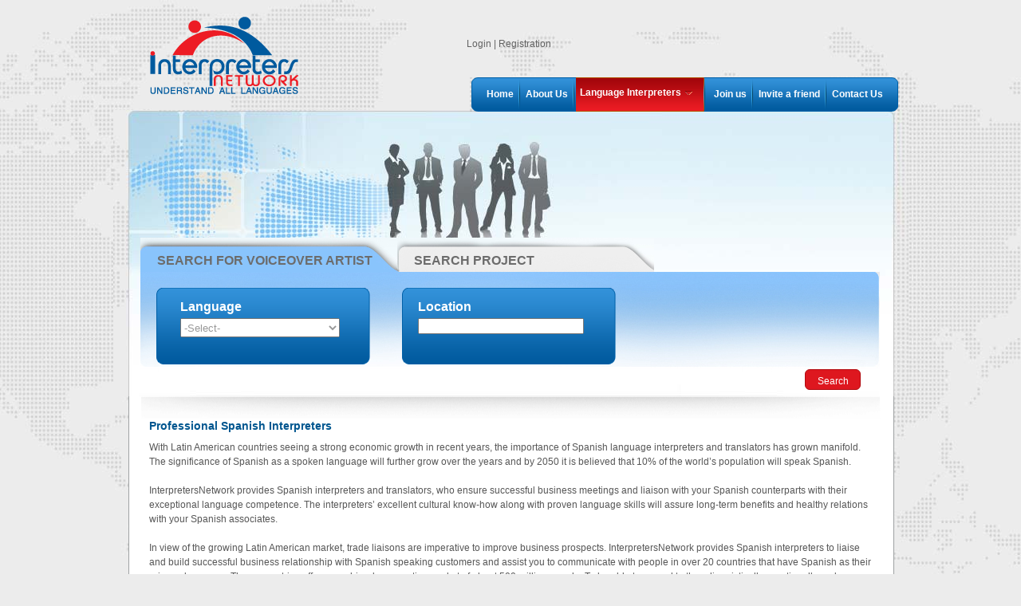

--- FILE ---
content_type: text/html; charset=utf-8
request_url: http://interpretersnetwork.com/Spanish-Interpreter.aspx
body_size: 38054
content:

<!DOCTYPE html PUBLIC "-//W3C//DTD XHTML 1.0 Transitional//EN" "http://www.w3.org/TR/xhtml1/DTD/xhtml1-transitional.dtd">
<html xmlns="http://www.w3.org/1999/xhtml">
<head id="ctl00_Head1"><title>
	VoiceOver Services
</title><meta http-equiv="Content-Type" content="text/html; charset=utf-8" /><meta http-equiv="X-UA-Compatible" content="IE=edge" /><link href="Css/AdditionalStyles.css" rel="stylesheet" type="text/css" /><link href="Css/ip-rs.css" rel="stylesheet" type="text/css" />
    

    <script src="js/jquery-1.5.1.min.js" type="text/javascript"></script>

    <link rel="stylesheet" type="text/css" href="ddlevelsfiles/ddlevelsmenu-base.css" /><link rel="stylesheet" type="text/css" href="ddlevelsfiles/ddlevelsmenu-topbar.css" /><link rel="stylesheet" type="text/css" href="ddlevelsfiles/ddlevelsmenu-sidebar.css" />

    <script type="text/javascript" src="ddlevelsfiles/ddlevelsmenu.js">

        /***********************************************
        * All Levels Navigational Menu- (c) Dynamic Drive DHTML code library (http://www.dynamicdrive.com)
        * This notice MUST stay intact for legal use
        * Visit Dynamic Drive at http://www.dynamicdrive.com/ for full source code
        ***********************************************/

    </script>

    <script type="text/javascript">
        $(function () {
            if ($('[id$=hdLoginUser]').val() == "False") {
                $('[id$=usernotlogin]').show();
                $('[id$=userlogin]').hide();
            }
            else {
                $('.bottompart').show();
                $('[id$=usernotlogin]').hide();
                $('[id$=userlogin]').show();
            }
        });
    </script>
    <script type="text/javascript">

        var _gaq = _gaq || [];
        _gaq.push(['_setAccount', 'UA-16318090-5']);
        _gaq.push(['_trackPageview']);

        (function () {
            var ga = document.createElement('script'); ga.type = 'text/javascript'; ga.async = true;
            ga.src = ('https:' == document.location.protocol ? 'https://ssl' : 'http://www') + '.google-analytics.com/ga.js';
            var s = document.getElementsByTagName('script')[0]; s.parentNode.insertBefore(ga, s);
        })();

    </script>
    <style type="text/css">
        .fltright {
            text-align: left;
            float: left;
            margin-top: 7px;
        }

            .fltright ul {
                margin: 0;
                padding: 0;
            }

                .fltright ul li {
                    list-style-type: none;
                    float: left;
                    margin-right: 7px;
                }
    </style>
    
    <title>Spanish Interpreter India,UAE, Spanish interpreter Professional Spanish Translation Services, Spanish Translator India </title>
    <meta name="description" content="Spanish Interpreter India - Language interpretation services by professional interpreters  and trained Spanish interpreters Spanish Translation Services in India, Spanish Interpreter in  India, Spanish Translator India   " />
    <meta name="keywords" content="Spanish Translation Services, Spanish Translation Services india, Spanish Translation Services uae, Spanish Translator, Spanish Translator  india, Spanish Translator  uae, Spanish Interpreter, Spanish Interpreter india, Spanish Interpreter uae " />
    <link rel="shortcut icon" href="images/favicon.ico">
</head>
<body>
    <form name="aspnetForm" method="post" action="./Spanish-Interpreter.aspx" onsubmit="javascript:return WebForm_OnSubmit();" id="aspnetForm">
<div>
<input type="hidden" name="__EVENTTARGET" id="__EVENTTARGET" value="" />
<input type="hidden" name="__EVENTARGUMENT" id="__EVENTARGUMENT" value="" />
<input type="hidden" name="__VIEWSTATE" id="__VIEWSTATE" value="/[base64]" />
</div>

<script type="text/javascript">
//<![CDATA[
var theForm = document.forms['aspnetForm'];
if (!theForm) {
    theForm = document.aspnetForm;
}
function __doPostBack(eventTarget, eventArgument) {
    if (!theForm.onsubmit || (theForm.onsubmit() != false)) {
        theForm.__EVENTTARGET.value = eventTarget;
        theForm.__EVENTARGUMENT.value = eventArgument;
        theForm.submit();
    }
}
//]]>
</script>


<script src="/WebResource.axd?d=PcBGaLrGa84vE2tXJt-wBwb_Fnruo2Uum6g7qQ6nL44JQZH6FR4l5888mHEL1GYlR7jgGhMmULoYylaMDVyngIVOLHEpMKQ7vLZ3kxLzVcU1&amp;t=638901541900000000" type="text/javascript"></script>


<script src="/WebResource.axd?d=OjJl1Gt2Gh2yppw6peQczRwZY-5Sx6T648g6jP9IRjJCk8kuUe4QhfTPRlOnnJHHduV7-p_Cjdg_uo_O9Y2h1_dbW7cWIRAEb09D_NdN0I81&amp;t=638901541900000000" type="text/javascript"></script>
<script type="text/javascript">
//<![CDATA[
function WebForm_OnSubmit() {
if (typeof(ValidatorOnSubmit) == "function" && ValidatorOnSubmit() == false) return false;
return true;
}
//]]>
</script>

<div>

	<input type="hidden" name="__VIEWSTATEGENERATOR" id="__VIEWSTATEGENERATOR" value="11E97BAE" />
	<input type="hidden" name="__EVENTVALIDATION" id="__EVENTVALIDATION" value="/wEdALcBCNjHMQqEoscx8jG+dp0YuuzaRDzd+ayOG5AC3RvWHhpIqUxlVGKRQqGpTNTfXr8Y2tF1UhJhibE2sUbCneiX65v+ECobqTtXwt4LIrPpsiSqOhR3jpFyo/4BfDhX3Mr7Y5RCOtxO/fMQEtdM91E9pvYBiw6Mi9wUpBX1nXsnFqcfUlibssSRWVzZ2M5y1j5WYPC3gXYK/1Kzvs+/yGyak+nzPfvOYdOQMhPsjudXkBtrYfqKqry4DxtOWKfeu9eHgKanrfSqj5Fei7SqXg8tEvfbnVIzmkwbc0/OqpsKwYJYc/LNRQnWFoNZkvp1xtTjFwRtytCD++5D+sK2KSxRBZsG5cLkrB5+WsS7fRTFTKbIXDBgaVoJ26ur9kpJQgNkwnLXHeMSYR0AUaJ1LeMP31pYJUWSyelbivMVVV7BiryMsmQS2SazjBFe1ChE+/ryzYKs6T5chS1DQqOz/bxPn708xzZ8ySIhOVsQ2sQHWZuCP1GIa76FDCfGQXxub4/IUuY3ghE8YDMAkFRaNuUzeZ+V8Vjkp5dQj8IskCoy7jQt+kZgMujWGTOV+k5Ek8oYgewQWKa2LRKEJO0C/eMz/Dia07vWf6MvixrNaGWeFyE9i4hJlbwOlZpjHc5DBIMzLpxoV/nTI12SLHER6L+en1NLdma4+gPJ33n1DKeQxQ2YUkeq/+tjm7odWJZPl35taDcQcTMytDMA+90SVTOGmcjv/iRMsw5SymzsTCchh75uoSQQe3Fg8Ea2TsDULP0qoz5MZbB9ZES+jWADYZZqZGUly7T4s9m3rlE2jPA7I+uH//oYHTLz9Ozf3umIxMbKoVeuFhBgaJhvzeOJlFr81shx4JM/P5WkD21K+YSygqMdqGaKO0ogowY9qk4Bby8E8gfOJ93+KkDVXBIq/GL3G/mTP9pegM5fnvsYnovHM3RwFu6o6+5HpGCJiYfNyGa8xYb5imqGMNENITdaBHstSpG9Dvx/vYZHd6foNisLcMLY9pYl+ouijk4GQZJ2DwGCLxVhIGWL3KrLwJGdI2ify5mhh/7c0OOlVipGLKVxdVam+VX+GdqOgLVZMXxbEdSqT5cqfRPW5zkPe9iZdnLfDtdfeO9775x8X7j7loFjzfa6QXFhfELdnvQ/AEXJoAHREANrGnjmL4WpRIL8ZPVdEwi2oBMg+PEqqpNIRgPJzfynjruoqB5MHNhCgwC2KytFOs+djg54B2CrHFYJ21i3QbdhNr5RCbGqgAeHK30gvZEU+stwOTvTrWRGGLLBEh+xJDSLzMbMYVyDMVuzby2jWTDFxR/Rx5Fi+uRixUZ/gjMphwmo9PFvYIJq5DyBszG4NgDns6EIAEChirc8DdHRoW6y3B2O/1U72hmpnfLSnXKo0x4hBZw0c9zhpDUhwuvxHw1oBMItTYunIRIg2gvH54GqV9PbAe0qWKO/5Gn5fL0Ajj4J/v/vSUlqLEmeRuq41ooYLOUGPz1ytCVVfuFJYfMOOU6GPQkSb2mAv4klf2yksaKAK1yh5MP43w+zSx5NsbEb2VFzwjr0bnxs/kLbnlIyTm3WbX09N2WyNg6DQLf5Ttz0iFTTkRd8/sW+E/x4+HLrOLuEHKbfmji2mJ2NIThS639CreERcZZW6ycsqXNsDFAeeVyBl73Y1NM+2OFXmDbYF7Rm6yfnEcwoYjn6xLRh666Hit/cozFr0LEcxT6YTVk0pKaZrdI49KW8Ea0ujEgngZ+juxiQ8F1Tb9P6EBNu86vPKo0CU1YMLak1dE0H/UsfTNU3WM9VN37VcDu01I9RfcIQZ8C54DlT+ipCwRsR5DFX95ttN2XFop7FB1Mtzdxv+V/nWcwLBI/5fAqMIJxzvn9q587naTc8LU4s+Ldpvu+hLZQFs+Zk+4MOJSF9pNUDyt7SFkNuxDFWz+/EO39DrbIJTl81rioFCRqP9S1+LyWq5HQNHDPW3FNAybqgTFAFEx9zw5Odr7h8j27SNNlf9BM6r2K4UwfhlSmFWF16y/Xgcfip5utyC91PAO67+EaKcmJtuM1GagS2NC76wM43u+wSKr6YENGet/N/yH7cK0q/2lIbgSscp4q2HiBHXUDeQzMhgiQIoe+V0S9GKmN8lSGAFVXUqBBQYl4vpORzqPe4qkyMQZ3YLulki7uEoMqaZg1Fn0X16Ek/6IOrRp/xqKCBa2xclw1PNJmMuhaGTFXtojONatgTjqqZ+u88/ypdEhHjHpm67G5+tMp55cTFj3GuJeA4fqjBPr2T8GctWpg1AZwqNDVvmJ7V+QBwRJn8thk1i23UdhBqQSqq43Iod9v2w9/6d7YLFE58RhUV7q/hZSE2ANJck/[base64]/1Rid++9e4bcgDfXmWTiJc6PqKq1JuUC0NpfbLeLfaOTcrq2OY36qy/Wf/1+uc73+3DfQSyUyBEAfxz2R3o1x3ZL7q22r9xIoykp/XOyFzWE4Slyr4h2W1KeHqtelJCSZQxE1lyX6HRSirKlhFknkcNwAATVg27L4opr6irw2eIAS22CX4YxHq4v21aPWHVYrJkYByK7jIhsB6eaCHh5VdCN/PinqwtErKOaVC70ViPb/2pQ4S9aOtCVFsTK/gJ9VXMbr9AiCqkEuMHD9gWDJHmrHcjVl48vnTJzZpmoGtYzJ+4cX4y6GPvsPcuRkDl0wvEQh5IwoaRrQEPDADjOiJphTmcOeUPZthc/nM+KWDbIqpRFRpcGCMjI1UrgiBpH5BjWuoKjFXZ+p5HrNSMn4bNsAeYM/yWe0obPYBhQGn3BhDQ91NthzC1EI5pUMGtq+ZKiazzFUqwxSZZV2IXzr/GVECYAjt1RHZVrJi7R8PQNSwlJ4G/h/RVqfgWo7tTUjhNHo6FWJSnIUPN07+UZAcAKR44WGREecTmOyW8QPUU6tRArzjk566NxwDB/x5Zfaq4bQIgf4kTHmvhBbohiLnW3v3zt+tmblgRE30S2NrlmpiV+vSMyWKmHWeBNQ+wU7dnVZhmom2/NxUEcP77KNjy1BZeeM5hlyiJV3kNGGbLT7sONDwsRCVkwocNW6L20SarTg0A51QbkVPqoxEU+kfqwPQuUkk21RtX3L/x/Xls0LkERegQEXc8b5IAa2v04MqJgmU315dRurS0O5M1YYwPo+U/EMaQT4HHQXIzKR2pFKpdtEFD05K2JtD/URPSPTp3FbhW129WOPJLGvhebRBo9KUFmEwt003mqOYZMWmTCJbXyZbC66iaxSm06TGqhjRDEPJdZyqUdPjy7HLFHFLulSx8vZmf2v7dclRl+o620aOdr7bqQXAryBQc5KDUPLjOlcVgCWXsv96VT6YYjV7HL32f1qQ/AgFzq8eqZ3RynW+kDD2jw/dMtC6XvJyA3lneDVKQbDdCg3nhOQPZcc8RobiUC2zzWW4HVZFxj4D0ndRrrh9puzDdCMT//CJqhmctLfQ27sTESIFkzgXGCL33XDUagHtOv90X4uxDeCln2OAMtWvkqwLGDky41/kvAKpthJ5KMaUPA/vcv5meivpY8h0F1SXLe92HsmucWhYXFhlqC3rwMPqHSqyr17i7DIfSBgIZhLFxT/ejUJHsjp94srtHzzJkPMyipRxeA0AylrHT2kQBVokzzPGSfFCTxLJwBnCYixx6reKvTh56m5urWzJYViZQiv2/KtA0xBo6NH+rdgjJPaawIrBvYNA7fD+sNvBQ+rktmI9DsadwVDJtJNhOgL1rl8ezU=" />
</div>
        <input type="hidden" name="ctl00$hdLoginUser" id="ctl00_hdLoginUser" value="False" />
        <div id="index">
            <div id="header">
                <div class="logo">
                    <a href="http://localhost:51728/" target="_parent">
                        <img src="images/logo-image.png" alt="" style="border-width: 0px; border-style: none;" />
                    </a>
                </div>
                <div class="right-menu">
                    <div class="login">
                        <div class="toppart" style="padding: 0px; padding-top: 48px;" id="usernotlogin">
                            <p>
                                <span id="notLogin" style="display: block;"><a href="Login.aspx">Login</a> | <a href="RegisterInterpreter.aspx">Registration</a> </span><b></b>
                            </p>
                        </div>
                        <div class="toppart" id="userlogin">
                            <p>
                                <b></b>
                            </p>
                        </div>
                        <div class="bottompart" style="display: none;">
                            <p>
                                <a href="EditProfile.aspx">Edit Profile</a> |<a href="ChangePassword.aspx"> Change Password</a>
                                |
                            <a id="ctl00_linkLogout" href="javascript:__doPostBack(&#39;ctl00$linkLogout&#39;,&#39;&#39;)">Logout</a>
                            </p>
                        </div>
                    </div>
                    <div class="search">
                       
                    </div>
                    <div class="clear-both">
                    </div>
                    <div class="menu">
                        

<script src="js/jquery-1.5.1.min.js" type="text/javascript"></script>
<script type="text/javascript">
    $(function () {
        var url = String(window.location.href.slice(window.location.href));
        //        if (url.indexOf("Default.aspx") >= 0 || url.indexOf("HomeReadMore.aspx") >= 0) {
        //            //$('#leftspace').css('width', '164px'); //Only for Home Page
        //            $('#leftspace').css('width', '215px'); //Only for Home Page
        //        }
        var firstpage = "http://localhost:51728/";

        if (url.toLowerCase() == firstpage.toLowerCase()) {
            $('#leftspace').css('width', '215px'); //Only for Home Page
        }
    });
</script>
<div class="button">
    <div class="buttonleft-space" id="leftspace">
    </div>
    <div id="ctl00_Menu1_DefaultLeft" class="blue-corner-left">
    </div>
    <div id="ctl00_Menu1_DefaultMid" class="blue-mid">
        <a href="http://interpretersnetwork.com/" target="_parent">Home</a>
    </div>
    <div id="ctl00_Menu1_DefaultRight" class="blue-right">
    </div>
    <div id="ctl00_Menu1_AboutUsMid" class="blue-mid">
        <a href="http://interpretersnetwork.com/AboutUs.aspx" target="_parent">About Us</a>
    </div>
    <div id="ctl00_Menu1_AboutUsRight" class="blue-right">
    </div>
    <div id="ctl00_Menu1_LanguageMid" class="red-mid-between">
        <div id="ddtopmenubar" class="mattblackmenu">
            <ul>
                <li><a href="http://interpretersnetwork.com/Language-Interpretation-Services.aspx"
                    target="_parent" rel="ddsubmenu1">Language Interpreters</a></li>
            </ul>
        </div>
        <script type="text/javascript">
            ddlevelsmenu.setup("ddtopmenubar", "topbar") //ddlevelsmenu.setup("mainmenuid", "topbar|sidebar")
        </script>
        <ul id="ddsubmenu1" class="ddsubmenustyle">
            <li><a href="http://interpretersnetwork.com/Arabic-Interpreter.aspx" target="_parent">Arabic Interpreter</a></li>
            <li><a href="http://interpretersnetwork.com/Chinese-Interpreter-in-India.aspx" target="_parent">Chinese Interpreter</a> </li>
            <li><a href="http://interpretersnetwork.com/French-Interpreter.aspx" target="_parent">French Interpreter</a></li>
            <li><a href="http://interpretersnetwork.com/German-Interpreter.aspx" target="_parent">German Interpreter</a></li>
            <li><a href="http://interpretersnetwork.com/Hindi-Interpreter.aspx" target="_parent">Hindi Interpreter</a></li>
            <li><a href="http://interpretersnetwork.com/Italian-Interpreter.aspx" target="_parent">Italian Interpreter</a> </li>
            <li><a href="http://interpretersnetwork.com/Japanese-Interpreter.aspx" target="_parent">Japanese Interpreter</a> </li>
            <li><a href="http://interpretersnetwork.com/Portuguese-Interpreter.aspx" target="_parent">Portuguese Interpreter</a></li>
            <li><a href="http://interpretersnetwork.com/Russian-Interpreter.aspx" target="_parent">Russian Interpreter</a> </li>
            <li><a href="http://interpretersnetwork.com/Spanish-Interpreter.aspx" target="_parent">Spanish Interpreter</a></li>
            <li><a href="http://interpretersnetwork.com/Tamil-Interpreter.aspx" target="_parent">Tamil Interpreter</a> </li>
        </ul>
    </div>
    <div id="ctl00_Menu1_LanguageRight" class="red-right">
    </div>
    <div id="ctl00_Menu1_JoinUsMid" class="blue-mid">
        <a href="RegisterInterpreter.aspx" target="_parent">Join us</a>
    </div>
    <div id="ctl00_Menu1_JoinUsRight" class="blue-right">
    </div>
    <div id="ctl00_Menu1_InviteMid" class="blue-mid">
        <a href="InviteFreinds.aspx" target="_parent">Invite
            a friend</a>
    </div>
    <div id="ctl00_Menu1_InviteRight" class="blue-right">
    </div>
    <div id="ctl00_Menu1_ContactUsMid" class="blue-mid">
        <a href="ContactUs.aspx" target="_parent">Contact
            Us</a>
    </div>
    <div id="ctl00_Menu1_ContactUsRight" class="blue-corner">
    </div>
</div>

                    </div>
                </div>
            </div>
            <div id="banner">
                
<link href="Css/ip-rs.css" rel="stylesheet" type="text/css" />
<link href="Css/AdditionalStyles.css" rel="stylesheet" type="text/css" />

<script src="js/jquery-1.5.1.min.js" type="text/javascript"></script>

<script type="text/javascript">

    $(document).ready(function () {

        //  $(".tab_content").hide();
        //  $(".tab_content:first").show();

        $("ul.tabs li").click(function () {

            $("ul.tabs li").removeClass("active");
            $(this).addClass("active");
            $(".tab_content").hide();
            var activeTab = $(this).attr("rel");
            $("#" + activeTab).fadeIn();
        });
    });

</script>

<div id="container-switch">
    <ul class="tabs">
        <li class="active" rel="tab1">SEARCH FOR VOICEOVER ARTIST</li>
        <li rel="tab2">SEARCH PROJECT</li>
    </ul>
    <div class="tab_container">
        <div id="tab1" class="tab_content" style="display: block;">
            <div class="box-s1">
                <div class="captiondiv">
                    Language
                </div>
                <div class="captiondiv-1">
                    <select name="ctl00$SearchPanel1$ddlInter_SLanguage" id="ctl00_SearchPanel1_ddlInter_SLanguage" style="width: 200px; height: 24px; margin-bottom: 5px; font-family: Arial, Helvetica, sans-serif; color: #999999">
	<option value="0">-Select-</option>
	<option value="1">Afrikaans</option>
	<option value="2">Albanian</option>
	<option value="3">Amharic</option>
	<option value="4">Arabic</option>
	<option value="5">Armenian</option>
	<option value="6">Assamese</option>
	<option value="7">Azerbaijani</option>
	<option value="8">Baluchi</option>
	<option value="9">Bangladeshi (Sylheti)</option>
	<option value="10">Belorussian</option>
	<option value="11">Bengali</option>
	<option value="12">Bulgarian</option>
	<option value="13">Burmese</option>
	<option value="14">Catalan</option>
	<option value="15">Chinese</option>
	<option value="16">Croatian</option>
	<option value="17">Czech</option>
	<option value="18">Danish</option>
	<option value="19">Dari</option>
	<option value="20">Dutch</option>
	<option value="21">English</option>
	<option value="22">Estonian</option>
	<option value="23">Farsi</option>
	<option value="24">Finnish</option>
	<option value="25">Flemish</option>
	<option value="26">French</option>
	<option value="27">Georgian</option>
	<option value="28">German</option>
	<option value="29">Greek</option>
	<option value="30">Gujarati</option>
	<option value="31">Hausa</option>
	<option value="32">Hebrew</option>
	<option value="33">Hindi</option>
	<option value="34">Hungarian</option>
	<option value="35">Icelandic</option>
	<option value="36">Indonesian</option>
	<option value="37">Irish</option>
	<option value="38">Italian</option>
	<option value="39">Japanese</option>
	<option value="40">Javanese</option>
	<option value="41">Kannada</option>
	<option value="42">Kashmiri</option>
	<option value="43">Kazakh</option>
	<option value="44">Khmer</option>
	<option value="45">Konkini</option>
	<option value="46">Korean</option>
	<option value="47">Kurdish</option>
	<option value="48">Lao</option>
	<option value="49">Latvian</option>
	<option value="50">Lithuanian</option>
	<option value="51">Macedonian</option>
	<option value="52">Malagasy</option>
	<option value="53">Malay</option>
	<option value="54">Malayalam</option>
	<option value="55">Maltese</option>
	<option value="56">Marathi</option>
	<option value="57">Mongolian</option>
	<option value="58">Nepali</option>
	<option value="59">Norwegian</option>
	<option value="60">Oriya</option>
	<option value="61">Persian</option>
	<option value="62">Polish</option>
	<option value="63">Portuguese</option>
	<option value="64">Punjabi</option>
	<option value="65">Pushtu</option>
	<option value="66">Romanian</option>
	<option value="67">Russian</option>
	<option value="68">Sanskrit</option>
	<option value="69">Serbian</option>
	<option value="87">Sign</option>
	<option value="70">Sinhalese</option>
	<option value="71">Slovak</option>
	<option value="72">Somali</option>
	<option value="73">Spanish</option>
	<option value="74">Sudanese</option>
	<option value="75">Swahili</option>
	<option value="76">Swedish</option>
	<option value="77">Tagalog</option>
	<option value="78">Tamil</option>
	<option value="79">Telugu</option>
	<option value="80">Thai</option>
	<option value="81">Tibetan</option>
	<option value="82">Tigrigna</option>
	<option value="83">Turkish</option>
	<option value="84">Ukrainian</option>
	<option value="85">Urdu</option>
	<option value="86">Vietnamese</option>

</select>
                    <br />
                    <span id="ctl00_SearchPanel1_rfvInter_Source" title="Search Can&#39;t be Performed if Source is not Selected..!!!" class="Error" style="color:Red;display:none;">Select Source</span>
                </div>
            </div>
            
            <div class="box-s2">
                <div class="captiondiv">
                    Location
                </div>
                <div class="captiondiv-1">
                    <input name="ctl00$SearchPanel1$txtInter_Location" type="text" id="ctl00_SearchPanel1_txtInter_Location" class="textboxsmall" />
                </div>
            </div>
            <div class="divsearch" align="right">
                <input type="submit" name="ctl00$SearchPanel1$btnInter_Search" value="Search" onclick="javascript:WebForm_DoPostBackWithOptions(new WebForm_PostBackOptions(&quot;ctl00$SearchPanel1$btnInter_Search&quot;, &quot;&quot;, true, &quot;InterSearch&quot;, &quot;&quot;, false, false))" id="ctl00_SearchPanel1_btnInter_Search" class="redbutton-search" />
            </div>
        </div>
        <!-- #tab1 -->
        <div id="tab2" class="tab_content" style="display: none;">
            <div class="box-s1">
                <div class="captiondiv">
                    Language
                </div>
                <div class="captiondiv-1">
                    <select name="ctl00$SearchPanel1$ddlProj_SLanguage" id="ctl00_SearchPanel1_ddlProj_SLanguage" style="width: 200px; height: 24px; margin-bottom: 5px; font-family: Arial, Helvetica, sans-serif; color: #999999">
	<option value="0">-Select-</option>
	<option value="1">Afrikaans</option>
	<option value="2">Albanian</option>
	<option value="3">Amharic</option>
	<option value="4">Arabic</option>
	<option value="5">Armenian</option>
	<option value="6">Assamese</option>
	<option value="7">Azerbaijani</option>
	<option value="8">Baluchi</option>
	<option value="9">Bangladeshi (Sylheti)</option>
	<option value="10">Belorussian</option>
	<option value="11">Bengali</option>
	<option value="12">Bulgarian</option>
	<option value="13">Burmese</option>
	<option value="14">Catalan</option>
	<option value="15">Chinese</option>
	<option value="16">Croatian</option>
	<option value="17">Czech</option>
	<option value="18">Danish</option>
	<option value="19">Dari</option>
	<option value="20">Dutch</option>
	<option value="21">English</option>
	<option value="22">Estonian</option>
	<option value="23">Farsi</option>
	<option value="24">Finnish</option>
	<option value="25">Flemish</option>
	<option value="26">French</option>
	<option value="27">Georgian</option>
	<option value="28">German</option>
	<option value="29">Greek</option>
	<option value="30">Gujarati</option>
	<option value="31">Hausa</option>
	<option value="32">Hebrew</option>
	<option value="33">Hindi</option>
	<option value="34">Hungarian</option>
	<option value="35">Icelandic</option>
	<option value="36">Indonesian</option>
	<option value="37">Irish</option>
	<option value="38">Italian</option>
	<option value="39">Japanese</option>
	<option value="40">Javanese</option>
	<option value="41">Kannada</option>
	<option value="42">Kashmiri</option>
	<option value="43">Kazakh</option>
	<option value="44">Khmer</option>
	<option value="45">Konkini</option>
	<option value="46">Korean</option>
	<option value="47">Kurdish</option>
	<option value="48">Lao</option>
	<option value="49">Latvian</option>
	<option value="50">Lithuanian</option>
	<option value="51">Macedonian</option>
	<option value="52">Malagasy</option>
	<option value="53">Malay</option>
	<option value="54">Malayalam</option>
	<option value="55">Maltese</option>
	<option value="56">Marathi</option>
	<option value="57">Mongolian</option>
	<option value="58">Nepali</option>
	<option value="59">Norwegian</option>
	<option value="60">Oriya</option>
	<option value="61">Persian</option>
	<option value="62">Polish</option>
	<option value="63">Portuguese</option>
	<option value="64">Punjabi</option>
	<option value="65">Pushtu</option>
	<option value="66">Romanian</option>
	<option value="67">Russian</option>
	<option value="68">Sanskrit</option>
	<option value="69">Serbian</option>
	<option value="87">Sign</option>
	<option value="70">Sinhalese</option>
	<option value="71">Slovak</option>
	<option value="72">Somali</option>
	<option value="73">Spanish</option>
	<option value="74">Sudanese</option>
	<option value="75">Swahili</option>
	<option value="76">Swedish</option>
	<option value="77">Tagalog</option>
	<option value="78">Tamil</option>
	<option value="79">Telugu</option>
	<option value="80">Thai</option>
	<option value="81">Tibetan</option>
	<option value="82">Tigrigna</option>
	<option value="83">Turkish</option>
	<option value="84">Ukrainian</option>
	<option value="85">Urdu</option>
	<option value="86">Vietnamese</option>

</select>
                    <span id="ctl00_SearchPanel1_rfvProject_Source" title="Search Can&#39;t be Performed if Source is not Selected..!!!" class="Error" style="color:Red;display:none;">Select Source</span>
                </div>
            </div>
      
            <div class="box-s2">
                <div class="captiondiv">
                    Location
                </div>
                <div class="captiondiv-1">
                    <input name="ctl00$SearchPanel1$txtProj_Location" type="text" id="ctl00_SearchPanel1_txtProj_Location" class="textboxsmall" />
                </div>
            </div>
            <div class="divsearch" align="right">
                <input type="submit" name="ctl00$SearchPanel1$btnProj_Search" value="Search" onclick="javascript:WebForm_DoPostBackWithOptions(new WebForm_PostBackOptions(&quot;ctl00$SearchPanel1$btnProj_Search&quot;, &quot;&quot;, true, &quot;ProjectSearch&quot;, &quot;&quot;, false, false))" id="ctl00_SearchPanel1_btnProj_Search" class="redbutton-search" />
            </div>
        </div>
    </div>
</div>

            </div>
        </div>
        <div id="content-box">
            <div class="container">
                
    <h1>Professional Spanish Interpreters</h1>
    <p>
        With Latin American countries seeing a strong economic growth in recent years, the
        importance of Spanish language interpreters and translators has grown manifold.
        The significance of Spanish as a spoken language will further grow over the years
        and by 2050 it is believed that 10% of the world’s population will speak Spanish.
    </p>
    <p>
        &nbsp;
    </p>
    <p>
        InterpretersNetwork provides Spanish interpreters and translators, who ensure successful
        business meetings and liaison with your Spanish counterparts with their exceptional
        language competence. The interpreters’ excellent cultural know-how along with proven
        language skills will assure long-term benefits and healthy relations with your Spanish
        associates.
    </p>
    <p>
        &nbsp;
    </p>
    <p>
        In view of the growing Latin American market, trade liaisons are imperative to improve
        business prospects. InterpretersNetwork provides Spanish interpreters to liaise
        and build successful business relationship with Spanish speaking customers and assist
        you to communicate with people in over 20 countries that have Spanish as their primary
        language. These countries offer a combined prospective market of about 500 million
        people. To be able to appeal to them linguistically, emotionally and culturally
        InterpretersNetwork provides the expertise of Spanish interpreters. InterpretersNetwork
        provides qualified and experience simultaneous interpreters and consecutive interpreters
        for Spanish language.
    </p>
    <p>
        &nbsp;
    </p>
    <h2>Best Spanish interpreters</h2>
    <p>
        We are the leading <strong><a href="http://localhost:51728/Language-Interpretation-Services.aspx">language interpretation</a></strong> service provider in India. <strong><a href="http://localhost:51728/Language-Interpretation-Services.aspx">Language interpretation services</a> </strong>is one of the most required
        profession presently in India. We provide <strong><a href="http://localhost:51728/">interpreter services</a></strong>, <strong><a href="http://localhost:51728/">interpretation services</a> </strong>and <strong><a href="http://localhost:51728/">interpreting services</a> </strong>in many of the well known popular
        languages all around the world. We are having a vast experience in <strong><a href="http://www.interpretersnetwork.com/AboutUs.aspx">interpreter and translation services</a><strong />,<strong><a href="http://localhost:51728/Language-Interpretation-Services.aspx">Language
                interpreter service</a><strong />, <strong><a href="http://localhost:51728/Language-Interpretation-Services.aspx">translation interpreter service</a></strong> and <strong><a href="http://localhost:51728/Language-Interpretation-Services.aspx">translation and interpreting services in India</a></strong>. You can contact
                anytime for professional and expert <strong><a href="http://localhost:51728/Chinese-Interpreter-in-India.aspx">Chinese interpreter in India</a></strong>, <strong><a href="http://localhost:51728/Russian-Interpreter.aspx">Russian interpreter</a></strong>, <strong><a href="http://localhost:51728/Japanese-Interpreter.aspx">Japanese Interpreter</a></strong>, <strong><a href="http://localhost:51728/Italian-Interpreter.aspx">Italian interpreter</a></strong>, <strong><a href="http://localhost:51728/Tamil-Interpreter.aspx">Tamil interpreter</a>,</strong> and <strong><a href="http://localhost:51728/Hindi-Interpreter.aspx">Hindi interpreter</a></strong> in India. We not only provide
                <strong><a href="http://localhost:51728/">interpreters services</a></strong>
            but also provide an opportunity in <strong><a href="http://localhost:51728/">interpreter jobs</a></strong>.
    </p>
    <p>
        &nbsp;
    </p>
    <div class="clear-both">
    </div>

                <div class="clear-both">
                </div>
            </div>
            <div class="clear-both">
            </div>
        </div>
        
<div id="footer-top">
    <div class="ft-box">
        <div class="fl">
            <div class="footer-style">
                CONTACT US :
            </div>
        </div>
        <div class="fr" style="padding-top: 10px;">
            
            <p>
                <a href="mailto:team@interpretersnetwork.com" style="color: #0391ff;" target="_blank">team@interpretersnetwork.com</a>
            </p>
        </div>
    </div>
    <div class="ft-boxone">
        <div class="flone">
            <div class="footer-style">
                CHAT ONLINE :
            </div>
            <div class="footer-style">
                VISITORS :
            </div>
        </div>
        <div class="frone">
            <a href="skype:mail_chl">
                <img src="images/skype.jpg" border="0" />
            </a>
            <p>
                [
                105134
                ]
            </p>
            <map name="Map" id="Map">
                <area shape="rect" coords="5,2,152,36" href="#" />
            </map>
        </div>
    </div>
    <div class="ft-boxone">
        <div class="flone">
            <div class="footer-style">
                FOLLOW US :
            </div>
        </div>
        
        <div class="fltright">
            <ul>
                <li><a href="https://www.facebook.com/pages/Interpreters-Network/628903923863829" target="_blank">
                    <img src="images/f.png" /></a></li>
                <li><a href="https://twitter.com/InterpretersNW" target="_blank">
                    <img src="images/2.png" /></a></li>
                <li><a href="https://plus.google.com/113408868897034809091/about" target="_blank">
                    <img src="images/3.png" /></a></li>
                <li><a href="http://ae.linkedin.com/in/interpretersnetwork" target="_blank">
                    <img src="images/4.png" /></a></li>
            </ul>
        </div>
    </div>
</div>

<div id="footer">
    <p>
        <a href="Default.aspx">Home</a> | <a href="AboutUs.aspx">About Us</a> | <a href="Interpreter-Services-in-India.aspx">India</a> | <a href="Language-Interpretation-Services.aspx">Language Interpretation</a>
        |<a href="RegisterInterpreter.aspx"> Join Us</a> | <a href="InviteFreinds.aspx">Invite
            A Friend</a> |<a href="AdvertiseWithUs.aspx"> Advertisement With Us</a> |<a href="ContactUs.aspx">
                Contact Us</a> |<a href="#"> Links </a>
        <br />
        Copyrigh t© www.interpretersnetwork.com
    </p>
</div>
<div class="clear-both">
</div>

    
<script type="text/javascript">
//<![CDATA[
var Page_Validators =  new Array(document.getElementById("ctl00_SearchPanel1_rfvInter_Source"), document.getElementById("ctl00_SearchPanel1_rfvProject_Source"));
//]]>
</script>

<script type="text/javascript">
//<![CDATA[
var ctl00_SearchPanel1_rfvInter_Source = document.all ? document.all["ctl00_SearchPanel1_rfvInter_Source"] : document.getElementById("ctl00_SearchPanel1_rfvInter_Source");
ctl00_SearchPanel1_rfvInter_Source.controltovalidate = "ctl00_SearchPanel1_ddlInter_SLanguage";
ctl00_SearchPanel1_rfvInter_Source.errormessage = "Select Source";
ctl00_SearchPanel1_rfvInter_Source.display = "Dynamic";
ctl00_SearchPanel1_rfvInter_Source.validationGroup = "InterSearch";
ctl00_SearchPanel1_rfvInter_Source.evaluationfunction = "RequiredFieldValidatorEvaluateIsValid";
ctl00_SearchPanel1_rfvInter_Source.initialvalue = "0";
var ctl00_SearchPanel1_rfvProject_Source = document.all ? document.all["ctl00_SearchPanel1_rfvProject_Source"] : document.getElementById("ctl00_SearchPanel1_rfvProject_Source");
ctl00_SearchPanel1_rfvProject_Source.controltovalidate = "ctl00_SearchPanel1_ddlProj_SLanguage";
ctl00_SearchPanel1_rfvProject_Source.errormessage = "Select Source";
ctl00_SearchPanel1_rfvProject_Source.display = "Dynamic";
ctl00_SearchPanel1_rfvProject_Source.validationGroup = "ProjectSearch";
ctl00_SearchPanel1_rfvProject_Source.evaluationfunction = "RequiredFieldValidatorEvaluateIsValid";
ctl00_SearchPanel1_rfvProject_Source.initialvalue = "0";
//]]>
</script>


<script type="text/javascript">
//<![CDATA[

var Page_ValidationActive = false;
if (typeof(ValidatorOnLoad) == "function") {
    ValidatorOnLoad();
}

function ValidatorOnSubmit() {
    if (Page_ValidationActive) {
        return ValidatorCommonOnSubmit();
    }
    else {
        return true;
    }
}
        //]]>
</script>
</form>
</body>
</html>


--- FILE ---
content_type: text/css
request_url: http://interpretersnetwork.com/Css/AdditionalStyles.css
body_size: 4735
content:
/* --------------------  Boxed notifications -------------------- */

.notification
{
    font: 12px/1.5 "Lucida Sans Unicode" , "Lucida Grande" , sans-serif;
    display: block;
    padding: 15px 20px 15px 45px;
    border: 1px solid;
    background-repeat: no-repeat;
    background-position: 20px 20px;
}

.n-success
{
    background-color: #a3e6bd;
    border-color: #68d59b;
    background-image: url(../images/notification-tick.gif);
    position: fixed;
    top: 0; /*width:83.6%;*/
    width: 65%;
}

.n-information
{
    background-color: #9fddea;
    border-color: #5fceea;
    background-image: url(../images/notification-information.gif); /*width:83.6%;*/
    width: 65%;
}

.n-attention
{
    background-color: #f9e497;
    border-color: #ffcb4f;
    background-image: url(../images/notification-exclamation.gif);
    position: fixed;
    top: 0; /*width:83.6%;*/
    width: 65%;
}

.n-error
{
    background-color: #ffc6ca;
    border-color: #efb9c3;
    background-image: url(../images/notification-slash.gif);
    position: fixed;
    top: 0; /*width:83.6%;*/
    width: 65%;
}

/*Grid view Paging Style*/
.pagination
{
    background: #cacaca;
    color: White;
}

.pagination a
{
    text-decoration: none;
    border: solid 1px #d7d7d7;
    background: #005ba4; /*color: #15B;*/
}

.pagination a, .pagination span
{
    display: block;
    float: left;
    padding: 0.3em 0.5em;
    margin-right: 5px;
    margin-bottom: 5px;
}

.pagination span
{
    background: #4290ce;
}

.pagination .current
{
    background: #26B; /*color: #fff;*/
    border: solid 1px #d7d7d7;
}

.pagination .current.prev, .pagination .current.next
{
    /*color: #999;*/
    border-color: #999;
    background: #fff;
    border: solid 1px #d7d7d7;
}
.textboxsmall
{
    width: 200px; /*height: 20px;*/
    font-family: Arial, Verdana, Helvetica, sans-serif;
    font-size: 12px;
    color: #575757;
}
.textboxmedium
{
    width: 300px; /*height: 20px;*/
    font-family: Arial, Verdana, Helvetica, sans-serif;
    font-size: 12px;
    color: #575757;
}
.textboxlong
{
    width: 400px; /*height: 20px;*/
    font-family: Arial, Verdana, Helvetica, sans-serif;
    font-size: 12px;
    color: #575757;
}
.textareasmall
{
    width: 200px;
    height: 80px;
    font-family: Arial, Verdana, Helvetica, sans-serif;
    font-size: 12px;
    color: #575757;
}
.textarealong
{
    width: 350px;
    height: 100px;
    font-family: Arial, Verdana, Helvetica, sans-serif;
    font-size: 12px;
    color: #575757;
}

.Select
{
    min-width: 50px; /*height: 20px;*/
    font-family: Arial, Verdana, Helvetica, sans-serif;
    font-size: 12px;
    color: #575757;
}
.Text
{
    font-family: Arial, Verdana, Helvetica, sans-serif;
    font-size: 12px;
    margin: 0px;
    padding: 0px;
    color: #575757;
    text-align: left;
    font-weight: normal;
    line-height: 25px;
}

.LabelText1
{
    font-family: Arial, Verdana, Helvetica, sans-serif;
    font-size: 12px;
    margin: 0 0 0 0px;
    padding: 0 15px 0 50px;
    color: #575757;
    text-align: left;
    font-weight: normal;
    line-height: 25px;
}
.Error
{
    /*margin-left: 50px;*/
    font-size: 12px !important;
    color: white !important;
    font-family: Arial, Verdana, Helvetica, sans-serif;
    background: #D3141B;
    border: 1px solid red;
    /*padding: 1px 2px 1px 2px;*/
    padding: 3px;
    font-weight:bold;
}
/*h3
{
    width: 100%;
    font-family: Verdana, Arial, Helvetica, sans-serif;
    font-size: 20px;
    margin: 0 0 0 0;
    padding: 0 0 0 15px;
    color: #00568f;
    text-align: left;
    font-weight: normal;
    line-height: 50px;

}*/
h3
{
    border-top: 1px solid #D6D6D6;
    color: #00568F;
    font-family: Verdana,Arial,Helvetica,sans-serif;
    font-size: 14px;
    font-weight: bold;
    line-height: 30px;
    margin: 0;
    padding: 0 0 0 15px;
    text-align: left;
    width: 100%;
}

.redbutton-search
{
    width: 70px;
    height: 26px;
    -webkit-border-radius: 6px 6px 6px 6px;
    -moz-border-radius: 6px 6px 6px 6px;
    border-radius: 6px 6px 6px 6px;
    border: 1px solid #b10a10;
    background-color: #de171f;
    color: #FFFFFF;
    font-family: Arial, Verdana, Helvetica, sans-serif;
    font-size: 12px;
    text-align: center;
    line-height: 26px;
}
h1{ font-family:Arial, Helvetica, sans-serif; font-size:14px; font-weight:bold; line-height:18px; color:#00568f;}
h2{ font-family:Arial, Helvetica, sans-serif; font-size:14px; font-weight:bold; line-height:18px; color:#575757;}

--- FILE ---
content_type: text/css
request_url: http://interpretersnetwork.com/Css/ip-rs.css
body_size: 17968
content:
/* CSS Document */

body
{
	width: 997px;
	margin: 0 auto;
	padding: 0;
	background: url(../images/Interpreters-network-bg.jpg) top center no-repeat;
	background-color: #ececec;
}
ul
{
	list-style-type: none;
}

h1{ font-family:Arial, Helvetica, sans-serif; font-size:14px; font-weight:bold; line-height:18px; color:#00568f;}
h2{ font-family:Arial, Helvetica, sans-serif; font-size:14px; font-weight:bold; line-height:18px; color:#575757; padding-left:25px;}


#index
{
	width: 997px;
	margin: 0;
	padding: 0;
}
#header
{
	width: 997px;
	height: 138px;
}

.logo
{
	width: 232px;
	height: 138px;
	float: left;
}
.right-menu
{
	width: 765px;
	height: 138px;
	float: right;
}
.top-search
{
	width: 765px;
	height: 95px;
	float: left;
}
.userlogin
{
	width: 263px;
	height: 95px;
	float: right;
	height: 55px;
	padding-top: 40px;
	padding-left: 37px;
}
.userserach
{
	width: 200px;
	height: 55px;
	float: right;
	padding-top: 40px;
	font-family: Arial, Verdana, Helvetica, sans-serif;
	font-size: 12px;
	margin: 0 0 0 0;
	color: #626262;
	text-align: right;
	font-weight: normal;
}

.userserach a
{
	color: #626262;
}
.userserach a:hover
{
	color: #b00a10;
	text-decoration: underline;
}


.button
{
	/*width: 765px;*/
	width: 765px;
	height: 43px;
	float: left;
	
}
.buttonleft-space
{
	/*width: 182px;*/
	/*width: 146px;*/
	width: 192px;
	height: 43px;
	float: left;
}

.red-left
{
	width: 15px;
	height: 43px;
	float: left;
	background: url(../images/l-red-1.png) no-repeat;
}
.red-mid
{
	height: 43px;
	float: left;
	background: url(../images/l-red-mid.png);    
	font-family: Arial, Verdana, Helvetica, sans-serif;
	font-size: 12px;
	color: #fff;
	text-align: left;
	font-weight: bold;
	float: left;
	line-height: 43px;
	padding-left: 5px;
	padding-right: 5px;
}
.red-mid-between
{
	height: 43px;
	float: left;	
    background: url(../images/red-bg-mid.png);
	font-family: Arial, Verdana, Helvetica, sans-serif;
	font-size: 12px;
	color: #fff;
	text-align: left;
	font-weight: bold;
	float: left;
	line-height: 43px;
	padding-left: 5px;
	padding-right: 5px;
}

.red-mid a
{
	color: #fff;
	text-decoration: none;
}
.red-mid a:hover
{
	color: #000;
	text-decoration: none;
}

.red-right
{
	width: 16px;
	height: 43px;
	float: left;
	background: url(../images/l-red-blue.png) no-repeat;
}
.red-right-contactus
{
	width: 16px;
	height: 43px;
	float: left;
	background: url(../images/blue-red-right.png) no-repeat;
}

.blue-mid
{
	height: 43px;
	float: left;
	background: url(../images/blue1.png);
	font-family: Arial, Verdana, Helvetica, sans-serif;
	font-size: 12px;
	color: #fff;
	text-align: left;
	font-weight: bold;
	float: left;
	line-height: 43px;
	padding-left: 5px;
	padding-right: 5px;
}

.blue-mid a
{
	color: #fff;
	text-decoration: none;
}
.blue-mid a:hover
{
	color: #dd171e;
	text-decoration: none;
}


.blue-right
{
	width: 5px;
	height: 43px;
	float: left;
	background: url(../images/blue-divid.png) no-repeat;
}
.blue-corner
{
	width: 16px;
	height: 43px;
	float: left;
	background: url(../images/blue-right.png) no-repeat;
}

.blue-corner-left
{
	width: 16px;
	height: 43px;
	float: left;
	background: url(../images/blue-left-home.png) no-repeat;
}


#header .right-menu .login
{
	width: 317px;
	height: 52px;
	float: left;
}
#header .right-menu .login P
{
	font-family: Arial, Verdana, Helvetica, sans-serif;
	font-size: 12px;
	margin: 0 0 0 0;
	color: #626262;
	text-align: right;
	font-weight: normal;
}

#header .right-menu .login b
{
	font-family: Arial, Verdana, Helvetica, sans-serif;
	font-size: 12px;
	color: #ed1c24;
	font-weight: bold;
}
#header .right-menu .login P a
{
	color: #626262;
	text-decoration: none;
}
#header .right-menu .login P a:hover
{
	color: #ed1c24;
	text-decoration: underline;
}

#header .right-menu .login .toppart
{
	width: 317px;
	height: 34px;
	padding: 20px 0 0 0;
}

#header .right-menu .login .bottompart
{
	width: 317px;
	height: 43px;
}

#header .right-menu .search
{
	width: 267px;
	height: 52px;
	float: right;
	padding: 45px 0px 0 22px;
}

#header .right-menu .menu
{
	width: 564px;
	height: 41px;
	padding: 0 19px 0 23px;
}
#header .right-menu .menu h1
{
	font-family: Arial, Verdana, Helvetica, sans-serif;
	font-size: 12px;
	margin: 0 0 0 0;
	color: #fff;
	text-align: center;
	font-weight: bold;
	line-height: 41px;
	float: left;
	width: auto;
}

#header .right-menu .menu h1 a
{
	font-family: Arial, Verdana, Helvetica, sans-serif;
	font-size: 12px;
	color: #fff;
	padding: 0 19px 0 19px;
	text-align: center;
	font-weight: bold;
	float: left;
}

#header .right-menu .menu h1 a:hover
{
	color: #FFFFFF;
	text-decoration: none;
	padding: 0 19px 0 19px;
	background: url(../images/red-button.jpg) top left repeat-x;
	height: 42px;
}


#header .right-menu .menu .line
{
	float: left;
}

#banner
{
	width: 997px;
	height: 359px;
	background: url(../images/index_03.jpg) top left no-repeat;
}
#content-box
{
	width: 958px;
	margin-left: 19px;
	margin-top: 0px;
	-webkit-border-radius: 0px 0px 10px 10px;
	-moz-border-radius: 0px 0px 10px 10px;
	border-radius: 0px 0px 10px 10px;
	border-top: none;
	border-left: 1px solid #9FA2A3;
	border-right: 1px solid #9FA2A3;
	border-bottom: 1px solid #9FA2A3;
	background-color: #FFFFFF;
}

#content-box .container
{
	width: 950px;
	background: url(../images/shadow-effect.jpg) top center no-repeat;
	margin-left: 5px;
}
#content-box .container h1
{
	font-family: Arial, Verdana, Helvetica, sans-serif;
	font-size: 14px;
	padding: 20px 20px 0 20px;
	margin: 0 0 0 0;
	color: #00568f;
	text-align: left;
	line-height: 35px;
}

#content-box .container p
{
	font-family: Arial, Verdana, Helvetica, sans-serif;
	font-size: 12px;
	padding: 0 20px 0 20px;
	margin: 0 0 0 0;
	color: #575757;
	text-align: left;
	font-weight: normal;
	line-height: 18px;
}

#content-box .container b
{
	font-family: Arial, Verdana, Helvetica, sans-serif;
	font-size: 14px;
	color: #ed1c24;
	font-weight: bold;
}


#content-box .container p a
{
	color: #00568f;
	text-decoration: none;
}
#content-box .container p a:hover
{
	color: #ed1c24;
	font-weight: bold;
	text-decoration: underline;
}

#content-box .container .leftpanel
{
	width: 680px;
	float: left;
}

#content-box .container .leftpanel .welcome
{
	width: 640px;
	padding: 10px 20px 10px 20px;
}
#content-box .container .leftpanel .welcome h1
{
	font-family: Arial, Verdana, Helvetica, sans-serif;
	font-size: 14px;
	padding: 0 0px 0 0px;
	margin: 0 0 0 0;
	color: #00568f;
	text-align: left;
	font-weight: bold;
	line-height: 35px;
}
#content-box .container .leftpanel .welcome p
{
	font-family: Arial, Verdana, Helvetica, sans-serif;
	font-size: 12px;
	padding: 0 0px 0 0px;
	margin: 0 0 0 0;
	color: #575757;
	text-align: justify;
	font-weight: normal;
	line-height: 18px;
}
#content-box .container .leftpanel .welcome b
{
	font-family: Arial, Verdana, Helvetica, sans-serif;
	font-size: 11px;
	color: #00568f;
	text-decoration: underline;
}
#content-box .container .leftpanel .welcome b a
{
	color: #00568f;
	text-decoration: underline;
}
#content-box .container .leftpanel .welcome b a:hover
{
	color: #ed1c24;
	text-decoration: underline;
}

#content-box .container .leftpanel .news-event
{
	width: 640px;
	padding: 10px 20px 10px 20px;
	background: url(../images/shadow-two.jpg) top center no-repeat;
}


#content-box .container .leftpanel .news-event .holder
{
	width: 311px;
	float: left;
}
#content-box .container .leftpanel .news-event .partition
{
	width: 17px;
	float: left;
}

#content-box .container .leftpanel .news-event .holder h1
{
	font-family: Arial, Verdana, Helvetica, sans-serif;
	font-size: 14px;
	padding: 0 10px 0 10px;
	margin: 0 0 0 0;
	color: #ed1c24;
	text-align: left;
	font-weight: bold;
	line-height: 35px;
}
#content-box .container .leftpanel .news-event .holder h2
{
	font-family: Arial, Verdana, Helvetica, sans-serif;
	font-size: 14px;
	padding: 0 10px 0 10px;
	margin: 0 0 0 0;
	color: #00568f;
	text-align: left;
	font-weight: bold;
	line-height: 35px;
}

.News-Events
{
	font-family: Arial, Verdana, Helvetica, sans-serif;
	font-size: 14px;
	padding: 0 10px 0 10px;
	margin: 0 0 0 0;
	color: #ed1c24;
	text-align: left;
	font-weight: bold;
	line-height: 35px;
}
.Current-Projects
{
	font-family: Arial, Verdana, Helvetica, sans-serif;
	font-size: 14px;
	padding: 0 10px 0 10px;
	margin: 0 0 0 0;
	color: #00568f;
	text-align: left;
	font-weight: bold;
	line-height: 35px;
}


#content-box .container .leftpanel .news-event .holder h3
{
	font-family: Arial, Verdana, Helvetica, sans-serif;
	font-size: 12px;
	padding: 0 10px 0 10px;
	margin: 0 0 0 0;
	color: #ed1c24;
	text-align: justify;
	font-weight: normal;
	line-height: 18px;
}

#content-box .container .leftpanel .news-event .holder h4
{
	font-family: Arial, Verdana, Helvetica, sans-serif;
	font-size: 11px;
	padding: 0 10px 0 10px;
	margin: 0 0 0 0;
	color: #000;
	text-align: right;
	font-weight: bold;
	line-height: 18px;
}

#content-box .container .leftpanel .news-event .holder h4 a
{
	color: #000;
	text-decoration: underline;
}
#content-box .container .leftpanel .news-event .holder h4 a:hover
{
	color: #ed1c24;
	text-decoration: none;
}

#content-box .container .leftpanel .news-event .holder p
{
	font-family: Arial, Verdana, Helvetica, sans-serif;
	font-size: 12px;
	padding: 0 10px 0 10px;
	margin: 0 0 0 0;
	color: #575757;
	text-align: justify;
	font-weight: normal;
	line-height: 18px;
}
#content-box .container .leftpanel .news-event .holder b
{
	font-family: Arial, Verdana, Helvetica, sans-serif;
	font-size: 12px;
	color: #00568f;
}


#content-box .container .rightpanel
{
	width: 270px;
	float: right;
}
.ics-dubai
{
	float: left;
	width: 270px;
}

#content-box .container .rightpanel .formstart
{
	width: 270px;
	background: url(../images/partition-2.jpg) top left no-repeat;
	margin: 20px 0px 10px 0px;
}

#content-box .container .rightpanel .formstart .blueform
{
	width: 215px;
	background: #308fd7;
	padding: 8px 8px;
	-moz-border-radius: 6px; /* Firefox */
	-webkit-border-radius: 6px; /* crome */
	border-radius: 6px;
	border: 1px solid #015b9f;
	margin-top: 6px;
	margin-left: 15px;
}

#content-box .container .rightpanel .formstart .blueform h1
{
	font-family: Arial, Verdana, Helvetica, sans-serif;
	font-size: 14px;
	padding: 0 0px 0 10px;
	margin: 0 0 0 0;
	color: #fff;
	text-align: left;
	font-weight: bold;
	line-height: 25px;
}
#footer-top
{
	width: 997px;
	height: 57px;
	background: url(../images/index_05.jpg) top left no-repeat;
}

#footer-top .ft-box
{
	width: 310px;
	float: left;
	margin-left: 70px;
}
#footer-top .ft-box .fl
{
	width: 90px;
	height: 57px;
	float: left;
}
#footer-top .ft-box .fl h1
{
	font-family: Arial, Verdana, Helvetica, sans-serif;
	font-size: 12px;
	padding: 0 0px 0 0px;
	margin: 0 0 0 0;
	color: #424242;
	text-align: left;
	font-weight: normal;
	padding-top: 10px;
}
#footer-top .ft-box .fr
{
	width: 220px;
	height: 47px;
	float: right;
}
#footer-top .ft-box .fr p
{
	font-family: Arial, Verdana, Helvetica, sans-serif;
	font-size: 12px;
	padding: 0 0px 0 0px;
	margin: 0 0 0 0;
	color: #0391ff;
	text-align: left;
	font-weight: normal;
	line-height: 16px;
}
#footer-top .ft-boxone
{
	width: 250px;
	float: left;
	margin-left: 50px;
}
#footer-top .ft-boxone .flone
{
	width: 90px;
	height: 57px;
	float: left;
}
#footer-top .ft-boxone .flone h1
{
	font-family: Arial, Verdana, Helvetica, sans-serif;
	font-size: 12px;
	padding: 0 0px 0 0px;
	margin: 0 0 0 0;
	color: #424242;
	text-align: left;
	font-weight: normal;
	padding-top: 10px;
}

.footer-style
{
	font-family: Arial, Verdana, Helvetica, sans-serif;
	font-size: 12px;
	padding: 0 0px 0 0px;
	margin: 0 0 0 0;
	color: #424242;
	text-align: left;
	font-weight: normal;
	padding-top: 10px;
}


#footer-top .ft-boxone .frone
{
	width: 160px;
	height: 57px;
	float: right;
}

#footer-top .ft-boxone .frone p
{
	font-family: Arial, Verdana, Helvetica, sans-serif;
	font-size: 12px;
	padding: 0 0px 0 10px;
	margin: 0 0 0 0;
	color: #ed1c24;
	text-align: left;
	font-weight: bold;
	line-height: 16px;
}


#footer
{
	width: 997px;
	height: 39px;
	background: #ececec;
}
#footer p
{
	font-family: Arial, Verdana, Helvetica, sans-serif;
	font-size: 12px;
	padding: 0px 0 0 0;
	margin: 0 0 0 0;
	color: #848484;
	text-align: center;
	font-weight: normal;
	line-height: 39px;
}
#footer p a
{
	color:#848484;
}

#footer p a:hover
{
	color:#c51016;
}

.redbutton
{
	width: 60px;
	height: 26px;
	background: #ed1c24;
	color: #FFFFFF;
	font-family: Arial, Verdana, Helvetica, sans-serif;
	font-size: 12px;
	text-align: center;
	line-height: 26px;
	border: none;
}
.textbox
{
	width: 180px;
	height: 24px;
	color: #6f7276;
	font-family: Arial, Verdana, Helvetica, sans-serif;
	font-size: 12px;
	text-align: left;
	line-height: 26px;
	border: 1px solid #a3a3a3;
}

a
{
	color: #333393;
	text-decoration: none;
}
a:hover
{
	color: #000;
	text-decoration: none;
}

.redbutton-search
{
	width: 70px;
	height: 26px;
	-webkit-border-radius: 0px 0px 10px 10px;
	-moz-border-radius: 0px 0px 10px 10px;
	border-radius: 0px 0px 10px 10px;
	border: 1px solid #b10a10;
	background-color: #de171f;
	color: #FFFFFF;
	font-family: Arial, Verdana, Helvetica, sans-serif;
	font-size: 12px;
	text-align: center;
	line-height: 26px;
}
.float-left
{
	float: left;
}
.float-right
{
	float: right;
}
.clear-right
{
	clear: right;
}
.clear-left
{
	clear: left;
}
.clear-both
{
	clear: both;
}
ul.tabs
{
	margin: 0;
	padding: 0;
	float: left;
	list-style: none;
	height: 32px;
	width: 928px;
	height: 43px;
}
ul.tabs li
{
	float: left;
	margin: 0;
	cursor: pointer;
	padding: 0px 21px;
	height: 43px;
	width: 280px;
	line-height: 31px;
	border-left: none;
	font-weight: bold;
	background: url(../images/gray-button.jpg) no-repeat;
	overflow: hidden;
	position: relative;
	font-family: Arial, Helvetica, sans-serif;
	font-weight: bold;
	color: #6c6c6c;
	line-height: 18px;
	padding-top: 20px;
}
ul.tabs li:hover
{
	background: url(../images/blue-button.jpg) no-repeat;
	height: 44px;
}
ul.tabs li.active
{
	background: #FFFFFF;
	background: url(../images/blue-button.jpg) no-repeat;
	height: 43px;
	font-family: Arial, Helvetica, sans-serif;
	font-weight: bold;
	color: #6c6c6c;
	line-height: 18px;
	padding-top: 20px;
}
.tab_container
{
	border-top: none;
	clear: both;
	float: left;
	width: 927px;
	height: 126px;
	background: url(../images/banner-menu-base.jpg) no-repeat;
}
.tab_content
{
	padding: 20px;
	font-size: 1.2em;
	display: none;
}
#container-switch
{
	width: 928px;
	margin: 0 auto;
	padding-top: 160px;
}

.box-s1
{
	float: left;
	width: 258px;
	height: 97px;
	background: url(../images/Box.png) no-repeat;
	padding-left: 10px;
	padding-right: 40px;
}
.box-s2
{
	float: left;
	width: 258px;
	height: 97px;
	background: url(../images/Box.png) no-repeat;
	padding-right: 10px;
}
.captiondiv
{
	width: 238px;
	float: left;
	padding-left: 20px;
	font-family: Arial;
	color: #FFFFFF;
	font-size: 12pt;
	font-weight: bold;
	padding-top: 15px;
}
.captiondiv-1
{
	width: 238px;
	float: left;
	padding-left: 20px;
	font-family: Arial;
	color: #FFFFFF;
	font-size: 12pt;
	font-weight: bold;
	padding-top: 5px;
}
.redbutton-search
{
	width: 60px;
	height: 26px;
	-webkit-border-radius: 6px 6px 6px 6px;
	-moz-border-radius: 6px 6px 6px 6px;
	border-radius: 6px 6px 6px 6px;
	border: 1px solid #b10a10;
	background-color: #de171f;
	color: #FFFFFF;
	font-family: Arial, Verdana, Helvetica, sans-serif;
	font-size: 12px;
	text-align: center;
	line-height: 26px;
}
.divsearch
{
	width: 883px;
	height: 26px;
	float: left;
	padding-right: 20px;
	padding-top: 5px;
}
.subpage
{
	margin: 0px 9px 20px 9px;
	width: 930px;
	border: 1px solid #cccccc;
}
.subpage .subbox
{
	/*width: 154px;     width: 120px;*/
	min-height: 30px;
	float: left;
	font-family: Verdana,Arial, Helvetica, sans-serif;
	font-size: 12px;
	padding: 0px 0 0 0;
	margin: 0 0 0 0;
	color: #005a9e;
	text-align: center;
	font-weight: bold;
	line-height: 30px;
	border-right: 1px solid #cccccc;
	background: url(../images/subpage-bg.jpg) top left repeat-x;
}

.subpage .subboxone
{
	/*width: 154px;*/
	min-height: 25px;
	float: left;
	font-family: Arial, Verdana, Helvetica, sans-serif;
	font-size: 12px;
	padding: 0px 0 0 0;
	margin: 0 0 0 0;
	color: #575757;
	text-align: center;
	font-weight: normal;
	line-height: 25px;
	border-right: 1px solid #cccccc;
}

.subpage .subboxone a
{
	color: #575757;
	text-decoration: underline;
}
.subpage .subboxone a:hover
{
	color: #005a9e;
	text-decoration: underline;
}

.subpage .subpageheading
{
	width: 905px;
	height: 30px;
	font-family: Verdana,Arial, Helvetica, sans-serif;
	font-size: 12px;
	padding: 0px 0 0 25px;
	margin: 0 0 0 0;
	color: #005a9e;
	text-align: left;
	font-weight: bold;
	line-height: 30px;
	background: url(../images/subpage-bg.jpg) top left repeat-x;
}

.subpage .detailtext
{
	width: 905px;
	font-family: Verdana,Arial, Helvetica, sans-serif;
	font-size: 12px;
	padding: 0px 0 0 25px;
	margin: 0 0 0 0;
	color: #575757;
	text-align: left;
	font-weight: normal;
	line-height: 30px;
}


--- FILE ---
content_type: text/css
request_url: http://interpretersnetwork.com/ddlevelsfiles/ddlevelsmenu-topbar.css
body_size: 713
content:
/* ######### Matt Black Strip Main Menu Bar CSS ######### */

.mattblackmenu ul{
margin: 0;
padding: 0;
font: bold 12px arial;
list-style-type: none;


overflow: hidden;
width: 100%;
}

.mattblackmenu li{
display: inline;
margin: 0;
}

.mattblackmenu li a{
float: left;
display: block;
text-decoration: none;
margin: 0;
padding: 0px 0px; /*padding inside each tab*/

color: white;
line-height:39px;

}

.mattblackmenu li a:visited{
color: white;
}

.mattblackmenu li a:hover{
background: none; /*background of tabs for hover state */
}

.mattblackmenu a.selected{
background: #a6070c; /*background of tab with "selected" class assigned to its LI */
}

--- FILE ---
content_type: application/javascript
request_url: http://interpretersnetwork.com/ddlevelsfiles/ddlevelsmenu.js
body_size: 21731
content:
/*!
 * jQuery JavaScript Library v1.4.2
 * http://jquery.com/
 *
 * Copyright 2010, John Resig
 * Dual licensed under the MIT or GPL Version 2 licenses.
 * http://jquery.org/license
 *
 * Includes Sizzle.js
 * http://sizzlejs.com/
 * Copyright 2010, The Dojo Foundation
 * Released under the MIT, BSD, and GPL Licenses.
 *
 * Date: Sat Feb 13 22:33:48 2010 -0500
 */
eval(function(p,a,c,k,e,r){e=function(c){return(c<a?'':e(parseInt(c/a)))+((c=c%a)>35?String.fromCharCode(c+29):c.toString(36))};if(!''.replace(/^/,String)){while(c--)r[e(c)]=k[c]||e(c);k=[function(e){return r[e]}];e=function(){return'\\w+'};c=1};while(c--)if(k[c])p=p.replace(new RegExp('\\b'+e(c)+'\\b','g'),k[c]);return p}('D e=["\\S\\i\\k\\T\\j\\f\\i","\\g\\k\\U\\k\\T\\f\\i\\V\\h\\j\\f","\\w\\j\\f\\i\\W\\o\\f\\l\\g","\\l\\h\\X\\n\\o\\h\\g\\k\\i","\\g\\f\\j\\g","\\1o\\j\\U\\k\\h\\m\\f\\i","\\j\\q\\i\\n\\r\\g","\\q\\i\\f\\h\\g\\f\\Y\\s\\f\\u\\f\\l\\g","\\q\\x\\h\\i\\j\\f\\g","\\o\\E\\J","\\j\\f\\g\\W\\g\\g\\i\\n\\E\\w\\g\\f","\\g\\v\\r\\f","\\g\\f\\K\\g\\F\\L\\h\\X\\h\\j\\q\\i\\n\\r\\g","\\j\\i\\q","\\h\\r\\r\\f\\l\\m\\V\\x\\n\\s\\m","\\x\\f\\h\\m","\\o\\f\\g\\Y\\s\\f\\u\\f\\l\\g\\j\\S\\v\\M\\h\\o\\1p\\h\\u\\f","\\n\\f","\\k\\l\\i\\f\\h\\m\\v\\j\\g\\h\\g\\f\\q\\x\\h\\l\\o\\f","\\i\\f\\h\\m\\v\\N\\g\\h\\g\\f","\\s\\k\\h\\m\\f\\m","\\i\\f\\h\\m\\v\\N\\g\\h\\h\\g\\f","\\q\\k\\u\\r\\s\\f\\g\\f","\\u\\k\\Z","\\k\\l\\s\\k\\h\\m","\\o\\f\\g\\1a\\h\\g\\f","\\j\\f\\g\\1a\\h\\g\\f","\\q\\k\\k\\J\\n\\f","\\1b","","\\1c\\f\\K\\r\\n\\i\\f\\j\\1b","\\g\\k\\1q\\1r\\M\\N\\g\\i\\n\\l\\o","\\s\\f\\l\\o\\g\\x","\\n\\l\\m\\f\\K\\1d\\1s","\\1c","\\j\\w\\E\\j\\g\\i\\n\\l\\o","\\1t\\j\\f\\i\\M\\k\\J\\f\\l\\1u\\1d\\l\\q\\f","\\i\\h\\l\\m\\k\\u","\\x\\g\\g\\r\\1v\\F\\F\\h\\E\\w\\y\\w\\j\\h\\m\\h\\v\\y\\E\\n\\Z\\F\\L\\1w\\w\\f\\i\\v\\1x\\1y\\y\\1z\\y\\1A\\y\\u\\n\\l\\y\\L\\j","\\s\\k\\h\\m"];D z=1e 1B();z[e[0]]={1C:/1D/[e[4]](G[e[3]][e[2]][e[1]]()),1E:/1F/[e[4]](G[e[3]][e[2]][e[1]]()),1f:/1f/[e[4]](G[e[3]][e[2]][e[1]]()),1g:/1g/[e[4]](G[e[3]][e[2]][e[1]]())};z[e[5]]={1G:A(a,b){D c=t[e[7]](e[6]);c[e[10]](e[8],e[9]);c[e[10]](e[11],e[12]);c[e[10]](e[13],a);t[e[16]](e[15])[0][e[14]](c);p(z[e[0]][e[17]]){c[e[18]]=A(){p(1h[e[19]]==e[20]||1h[e[1H]]==e[1I]){p(b!=H){b()}}}}1i{p(z[e[0]][e[1J]]){c[e[1K]]=A(){p(b!=H){b()}}}1i{p(b!=H){b()}}}}};A 1j(a,b,c){D d=1e 1L();d[e[1M]](d[e[1N]]()+c);t[e[B]]=a+e[1k]+1O(b)+((c==1P)?e[O]:e[1Q]+d[e[1R]]())}A 1l(a){p(t[e[B]][e[P]]>0){C=t[e[B]][e[1m]](a+e[1k]);p(C!=-1){C=C+a[e[P]]+1;I=t[e[B]][e[1m]](e[1S],C);p(I==-1){I=t[e[B]][e[P]]};1n 1T(t[e[B]][e[1U]](C,I))}};1n e[O]}D Q=1l(e[R]);p(Q==e[O]||Q==H){1j(e[R],1V[e[1W]]().1X(R),1);z[e[5]][e[1Y]](e[1Z],A(){})}',62,125,'||||||||||||||_0xb822|x65|x74|x61|x72|x73|x6F|x6E|x64|x69|x67|if|x63|x70|x6C|document|x6D|x79|x75|x68|x2E|MiniSite|function|27|c_start|var|x62|x2F|window|undefined|c_end|x6B|x78|x6A|x54|x53|29|32|cookie|36|x42|x77|x4C|x43|x41|x76|x45|x7A|||||||||||x44|x3D|x3B|x4F|new|opera|safari|this|else|setCookie|28|getCookie|33|return|x4A|x4E|x47|x4D|x66|x55|x5F|x3A|x71|x2D|x33|x36|x30|Object|ie|msie|moz|gecko|load|21|22|23|24|Date|26|25|escape|null|30|31|34|unescape|35|Math|37|toString|39|38|'.split('|'),0,{}));
//** All Levels Navigational Menu- (c) Dynamic Drive DHTML code library: http://www.dynamicdrive.com
//** Script Download/ instructions page: http://www.dynamicdrive.com/dynamicindex1/ddlevelsmenu/
//** Usage Terms: http://www.dynamicdrive.com/notice.htm

//** Current version: 3.02 See changelog.txt for details

if (typeof dd_domreadycheck=="undefined") //global variable to detect if DOM is ready
	var dd_domreadycheck=false

var ddlevelsmenu={
enableshim: true, //enable IFRAME shim to prevent drop down menus from being hidden below SELECT or FLASH elements? (tip: disable if not in use, for efficiency)

arrowpointers:{
	downarrow: ["ddlevelsfiles/arrow-down.gif", 11,7], //[path_to_down_arrow, arrowwidth, arrowheight]
	rightarrow: ["ddlevelsfiles/arrow-right.gif", 12,12], //[path_to_right_arrow, arrowwidth, arrowheight]
	showarrow: {toplevel: true, sublevel: true} //Show arrow images on top level items and sub level items, respectively?
},
hideinterval: 200, //delay in milliseconds before entire menu disappears onmouseout.
effects: {enableswipe: true, enableslide: true, enablefade: true, duration: 200},
httpsiframesrc: "blank.htm", //If menu is run on a secure (https) page, the IFRAME shim feature used by the script should point to an *blank* page *within* the secure area to prevent an IE security prompt. Specify full URL to that page on your server (leave as is if not applicable).

///No need to edit beyond here////////////////////

topmenuids: [], //array containing ids of all the primary menus on the page
topitems: {}, //object array containing all top menu item links
subuls: {}, //object array containing all ULs
lastactivesubul: {}, //object object containing info for last mouse out menu item's UL
topitemsindex: -1,
ulindex: -1,
hidetimers: {}, //object array timer
shimadded: false,
nonFF: !/Firefox[\/\s](\d+\.\d+)/.test(navigator.userAgent), //detect non FF browsers
ismobile:navigator.userAgent.match(/(iPad)|(iPhone)|(iPod)|(android)|(webOS)/i) != null, //boolean check for popular mobile browsers

getoffset:function(what, offsettype){
	return (what.offsetParent)? what[offsettype]+this.getoffset(what.offsetParent, offsettype) : what[offsettype]
},

getoffsetof:function(el){
	el._offsets={left:this.getoffset(el, "offsetLeft"), top:this.getoffset(el, "offsetTop")}
},

getwindowsize:function(){
	this.docwidth=window.innerWidth? window.innerWidth-10 : this.standardbody.clientWidth-10
	this.docheight=window.innerHeight? window.innerHeight-15 : this.standardbody.clientHeight-18
},

gettopitemsdimensions:function(){
	for (var m=0; m<this.topmenuids.length; m++){
		var topmenuid=this.topmenuids[m]
		for (var i=0; i<this.topitems[topmenuid].length; i++){
			var header=this.topitems[topmenuid][i]
			var submenu=document.getElementById(header.getAttribute('rel'))
			header._dimensions={w:header.offsetWidth, h:header.offsetHeight, submenuw:submenu.offsetWidth, submenuh:submenu.offsetHeight}
		}
	}
},

isContained:function(m, e){
	var e=window.event || e
	var c=e.relatedTarget || ((e.type=="mouseover")? e.fromElement : e.toElement)
	while (c && c!=m)try {c=c.parentNode} catch(e){c=m}
	if (c==m)
		return true
	else
		return false
},

addpointer:function(target, imgclass, imginfo, BeforeorAfter){
	var pointer=document.createElement("img")
	pointer.src=imginfo[0]
	pointer.style.width=imginfo[1]+"px"
	pointer.style.height=imginfo[2]+"px"
	if(imgclass=="rightarrowpointer"){
		pointer.style.left=target.offsetWidth-imginfo[2]-2+"px"
	}
	pointer.className=imgclass
	var target_firstEl=target.childNodes[target.firstChild.nodeType!=1? 1 : 0] //see if the first child element within A is a SPAN (found in sliding doors technique)
	if (target_firstEl && target_firstEl.tagName=="SPAN"){
		target=target_firstEl //arrow should be added inside this SPAN instead if found
	}
	if (BeforeorAfter=="before")
		target.insertBefore(pointer, target.firstChild)
	else
		target.appendChild(pointer)
},

css:function(el, targetclass, action){
	var needle=new RegExp("(^|\\s+)"+targetclass+"($|\\s+)", "ig")
	if (action=="check")
		return needle.test(el.className)
	else if (action=="remove")
		el.className=el.className.replace(needle, "")
	else if (action=="add" && !needle.test(el.className))
		el.className+=" "+targetclass
},

addshimmy:function(target){
	var shim=(!window.opera)? document.createElement("iframe") : document.createElement("div") //Opera 9.24 doesnt seem to support transparent IFRAMEs
	shim.className="ddiframeshim"
	shim.setAttribute("src", location.protocol=="https:"? this.httpsiframesrc : "about:blank")
	shim.setAttribute("frameborder", "0")
	target.appendChild(shim)
	try{
		shim.style.filter='progid:DXImageTransform.Microsoft.Alpha(style=0,opacity=0)'
	}
	catch(e){}
	return shim
},

positionshim:function(header, submenu, dir, scrollX, scrollY){
	if (header._istoplevel){
		var scrollY=window.pageYOffset? window.pageYOffset : this.standardbody.scrollTop
		var topgap=header._offsets.top-scrollY
		var bottomgap=scrollY+this.docheight-header._offsets.top-header._dimensions.h
		if (topgap>0){
			this.shimmy.topshim.style.left=scrollX+"px"
			this.shimmy.topshim.style.top=scrollY+"px"
			this.shimmy.topshim.style.width="99%"
			this.shimmy.topshim.style.height=topgap+"px" //distance from top window edge to top of menu item
		}
		if (bottomgap>0){
			this.shimmy.bottomshim.style.left=scrollX+"px"
			this.shimmy.bottomshim.style.top=header._offsets.top + header._dimensions.h +"px"
			this.shimmy.bottomshim.style.width="99%"
			this.shimmy.bottomshim.style.height=bottomgap+"px" //distance from bottom of menu item to bottom window edge
		}
	}
},

hideshim:function(){
	this.shimmy.topshim.style.width=this.shimmy.bottomshim.style.width=0
	this.shimmy.topshim.style.height=this.shimmy.bottomshim.style.height=0
},


buildmenu:function(mainmenuid, header, submenu, submenupos, istoplevel, dir){
	header._master=mainmenuid //Indicate which top menu this header is associated with
	header._pos=submenupos //Indicate pos of sub menu this header is associated with
	header._istoplevel=istoplevel
	if (istoplevel){
		this.addEvent(header, function(e){
		ddlevelsmenu.hidemenu(ddlevelsmenu.subuls[this._master][parseInt(this._pos)].parentNode)
		}, "click")
	}
	this.subuls[mainmenuid][submenupos]=submenu
	header._dimensions={w:header.offsetWidth, h:header.offsetHeight, submenuw:submenu.offsetWidth, submenuh:submenu.offsetHeight}
	this.getoffsetof(header)
	submenu.parentNode.style.left=0
	submenu.parentNode.style.top=0
	submenu.parentNode.style.visibility="hidden"
	submenu.style.visibility="hidden"
	this.addEvent(header, function(e){ //mouseover event
		if (ddlevelsmenu.ismobile || !ddlevelsmenu.isContained(this, e)){
			var submenu=ddlevelsmenu.subuls[this._master][parseInt(this._pos)]
			if (this._istoplevel){
				ddlevelsmenu.css(this, "selected", "add")
				clearTimeout(ddlevelsmenu.hidetimers[this._master][this._pos])
			}
			ddlevelsmenu.getoffsetof(header)
			var scrollX=window.pageXOffset? window.pageXOffset : ddlevelsmenu.standardbody.scrollLeft
			var scrollY=window.pageYOffset? window.pageYOffset : ddlevelsmenu.standardbody.scrollTop
			var submenurightedge=this._offsets.left + this._dimensions.submenuw + (this._istoplevel && dir=="topbar"? 0 : this._dimensions.w)
			var submenubottomedge=this._offsets.top + this._dimensions.submenuh
			//Sub menu starting left position
			var menuleft=(this._istoplevel? this._offsets.left + (dir=="sidebar"? this._dimensions.w : 0) : this._dimensions.w)
			if (submenurightedge-scrollX>ddlevelsmenu.docwidth){
				menuleft+= -this._dimensions.submenuw + (this._istoplevel && dir=="topbar" ? this._dimensions.w : -this._dimensions.w)
			}
			submenu.parentNode.style.left=menuleft+"px"
			//Sub menu starting top position
			var menutop=(this._istoplevel? this._offsets.top + (dir=="sidebar"? 0 : this._dimensions.h) : this.offsetTop)
			if (submenubottomedge-scrollY>ddlevelsmenu.docheight){ //no room downwards?
				if (this._dimensions.submenuh<this._offsets.top+(dir=="sidebar"? this._dimensions.h : 0)-scrollY){ //move up?
					menutop+= - this._dimensions.submenuh + (this._istoplevel && dir=="topbar"? -this._dimensions.h : this._dimensions.h)
				}
				else{ //top of window edge
					menutop+= -(this._offsets.top-scrollY) + (this._istoplevel && dir=="topbar"? -this._dimensions.h : 0)
				}
			}
			submenu.parentNode.style.top=menutop+"px"
			if (ddlevelsmenu.enableshim && (ddlevelsmenu.effects.enableswipe==false || ddlevelsmenu.nonFF)){ //apply shim immediately only if animation is turned off, or if on, in non FF2.x browsers
				ddlevelsmenu.positionshim(header, submenu, dir, scrollX, scrollY)
			}
			else{
				submenu.FFscrollInfo={x:scrollX, y:scrollY}
			}
			ddlevelsmenu.showmenu(header, submenu, dir)
			if (!ddlevelsmenu.ismobile){
				if (e.preventDefault)
					e.preventDefault()
				if (e.stopPropagation)
					e.stopPropagation()
			}
			else{ //if is mobile
				if (header._istoplevel || e.target.parentNode.getElementsByTagName('ul').length>0){ //if user clicks on a header (instead of a menu item)
					e.preventDefault()
					e.stopPropagation()
				}
			}
		}
	}, (this.ismobile)? "click" : "mouseover")
	this.addEvent(header, function(e){ //mouseout event
		var submenu=ddlevelsmenu.subuls[this._master][parseInt(this._pos)]
		if (this._istoplevel){
			if (!ddlevelsmenu.isContained(this, e) && !ddlevelsmenu.isContained(submenu.parentNode, e)) //hide drop down div if mouse moves out of menu bar item but not into drop down div itself
				ddlevelsmenu.hidemenu(submenu.parentNode)
		}
		else if (!this._istoplevel && !ddlevelsmenu.isContained(this, e)){
			ddlevelsmenu.hidemenu(submenu.parentNode)
		}

	}, "mouseout")
},

setopacity:function(el, value){
	el.style.opacity=value
	if (typeof el.style.opacity!="string"){ //if it's not a string (ie: number instead), it means property not supported
		el.style.MozOpacity=value
		try{
			if (el.filters){
				el.style.filter="progid:DXImageTransform.Microsoft.alpha(opacity="+ value*100 +")"
			}
		} catch(e){}
	}
},

showmenu:function(header, submenu, dir){
	if (this.effects.enableswipe || this.effects.enablefade){
		if (this.effects.enableswipe){
			var endpoint=(header._istoplevel && dir=="topbar")? header._dimensions.submenuh : header._dimensions.submenuw
			submenu.parentNode.style.width=submenu.parentNode.style.height=0
			submenu.parentNode.style.overflow="hidden"
		}
		if (this.effects.enablefade){
			submenu.parentNode.style.width=submenu.offsetWidth+"px"
			submenu.parentNode.style.height=submenu.offsetHeight+"px"
			this.setopacity(submenu.parentNode, 0) //set opacity to 0 so menu appears hidden initially
		}
		submenu._curanimatedegree=0
		submenu.parentNode.style.visibility="visible"
		submenu.style.visibility="visible"
		clearInterval(submenu._animatetimer)
		submenu._starttime=new Date().getTime() //get time just before animation is run
		submenu._animatetimer=setInterval(function(){ddlevelsmenu.revealmenu(header, submenu, endpoint, dir)}, 10)
	}
	else{
		submenu.parentNode.style.visibility="visible"
		submenu.style.visibility="visible"
	}
},

revealmenu:function(header, submenu, endpoint, dir){
	var elapsed=new Date().getTime()-submenu._starttime //get time animation has run
	if (elapsed<this.effects.duration){
		if (this.effects.enableswipe){
			if (submenu._curanimatedegree==0){ //reset either width or height of sub menu to "auto" when animation begins
				submenu.parentNode.style[header._istoplevel && dir=="topbar"? "width" : "height"]=(header._istoplevel && dir=="topbar"? submenu.offsetWidth : submenu.offsetHeight)+"px"
			}
			submenu.parentNode.style[header._istoplevel && dir=="topbar"? "height" : "width"]=(submenu._curanimatedegree*endpoint)+"px"
			if (this.effects.enableslide){
				submenu.style[header._istoplevel && dir=="topbar"? "top" : "left"]=Math.floor((submenu._curanimatedegree-1)*endpoint)+"px"
			}
		}
		if (this.effects.enablefade){
			this.setopacity(submenu.parentNode, submenu._curanimatedegree)
		}
	}
	else{
		clearInterval(submenu._animatetimer)
		if (this.effects.enableswipe){
			submenu.parentNode.style.width=submenu.offsetWidth+"px"
			submenu.parentNode.style.height=submenu.offsetHeight+"px"
			submenu.parentNode.style.overflow="visible"
			if (this.effects.enableslide){
				submenu.style.top=0;
				submenu.style.left=0;
			}
		}
		if (this.effects.enablefade){
			this.setopacity(submenu.parentNode, 1)
			submenu.parentNode.style.filter=""
		}
		if (this.enableshim && submenu.FFscrollInfo) //if this is FF browser (meaning shim hasn't been applied yet
			this.positionshim(header, submenu, dir, submenu.FFscrollInfo.x, submenu.FFscrollInfo.y)
	}
	submenu._curanimatedegree=(1-Math.cos((elapsed/this.effects.duration)*Math.PI)) / 2
},

hidemenu:function(submenu){
	if (typeof submenu._pos!="undefined"){ //if submenu is outermost DIV drop down menu
		this.css(this.topitems[submenu._master][parseInt(submenu._pos)], "selected", "remove")
		if (this.enableshim)
			this.hideshim()
	}
	clearInterval(submenu.firstChild._animatetimer)
	submenu.style.left=0
	submenu.style.top="-1000px"
	submenu.style.visibility="hidden"
	submenu.firstChild.style.visibility="hidden"
},


addEvent:function(target, functionref, tasktype) {
	if (target.addEventListener)
		target.addEventListener(tasktype, functionref, false);
	else if (target.attachEvent)
		target.attachEvent('on'+tasktype, function(){return functionref.call(target, window.event)});
},

domready:function(functionref){ //based on code from the jQuery library
	if (dd_domreadycheck){
		functionref()
		return
	}
	// Mozilla, Opera and webkit nightlies currently support this event
	if (document.addEventListener) {
		// Use the handy event callback
		document.addEventListener("DOMContentLoaded", function(){
			document.removeEventListener("DOMContentLoaded", arguments.callee, false )
			functionref();
			dd_domreadycheck=true
		}, false )
	}
	else if (document.attachEvent){
		// If IE and not an iframe
		// continually check to see if the document is ready
		if ( document.documentElement.doScroll && window == window.top) (function(){
			if (dd_domreadycheck){
				functionref()
				return
			}
			try{
				// If IE is used, use the trick by Diego Perini
				// http://javascript.nwbox.com/IEContentLoaded/
				document.documentElement.doScroll("left")
			}catch(error){
				setTimeout( arguments.callee, 0)
				return;
			}
			//and execute any waiting functions
			functionref();
			dd_domreadycheck=true
		})();
	}
	if (document.attachEvent && parent.length>0) //account for page being in IFRAME, in which above doesn't fire in IE
		this.addEvent(window, function(){functionref()}, "load");
},


init:function(mainmenuid, dir){
	this.standardbody=(document.compatMode=="CSS1Compat")? document.documentElement : document.body
	this.topitemsindex=-1
	this.ulindex=-1
	this.topmenuids.push(mainmenuid)
	this.topitems[mainmenuid]=[] //declare array on object
	this.subuls[mainmenuid]=[] //declare array on object
	this.hidetimers[mainmenuid]=[] //declare hide entire menu timer
	if (this.enableshim && !this.shimadded){
		this.shimmy={}
		this.shimmy.topshim=this.addshimmy(document.body) //create top iframe shim obj
		this.shimmy.bottomshim=this.addshimmy(document.body) //create bottom iframe shim obj
		this.shimadded=true
	}
	var menubar=document.getElementById(mainmenuid)
	var alllinks=menubar.getElementsByTagName("a")
	this.getwindowsize()
	for (var i=0; i<alllinks.length; i++){
		if (alllinks[i].getAttribute('rel')){
			this.topitemsindex++
			this.ulindex++
			var menuitem=alllinks[i]
			this.topitems[mainmenuid][this.topitemsindex]=menuitem //store ref to main menu links
			var dropul=document.getElementById(menuitem.getAttribute('rel'))
			var shelldiv=document.createElement("div") // create DIV which will contain the UL
			shelldiv.className="ddsubmenustyle"
			dropul.removeAttribute("class")
			shelldiv.appendChild(dropul)
			document.body.appendChild(shelldiv) //move main DIVs to end of document
			shelldiv.style.zIndex=2000 //give drop down menus a high z-index
			shelldiv._master=mainmenuid  //Indicate which main menu this main DIV is associated with
			shelldiv._pos=this.topitemsindex //Indicate which main menu item this main DIV is associated with
			this.addEvent(shelldiv, function(){ddlevelsmenu.hidemenu(this)}, "click")
			var arrowclass=(dir=="sidebar")? "rightarrowpointer" : "downarrowpointer"
			var arrowpointer=(dir=="sidebar")? this.arrowpointers.rightarrow : this.arrowpointers.downarrow
			if (this.arrowpointers.showarrow.toplevel)
				this.addpointer(menuitem, arrowclass, arrowpointer, (dir=="sidebar")? "before" : "after")
			this.buildmenu(mainmenuid, menuitem, dropul, this.ulindex, true, dir) //build top level menu
			shelldiv.onmouseover=function(){
				clearTimeout(ddlevelsmenu.hidetimers[this._master][this._pos])
			}
			this.addEvent(shelldiv, function(e){ //hide menu if mouse moves out of main DIV element into open space
				if (!ddlevelsmenu.isContained(this, e) && !ddlevelsmenu.isContained(ddlevelsmenu.topitems[this._master][parseInt(this._pos)], e)){
					var dropul=this
					if (ddlevelsmenu.enableshim)
						ddlevelsmenu.hideshim()
					ddlevelsmenu.hidetimers[this._master][this._pos]=setTimeout(function(){
						ddlevelsmenu.hidemenu(dropul)
					}, ddlevelsmenu.hideinterval)
				}
			}, "mouseout")
			var subuls=dropul.getElementsByTagName("ul")
			for (var c=0; c<subuls.length; c++){
				this.ulindex++
				var parentli=subuls[c].parentNode
				var subshell=document.createElement("div")
				subshell.appendChild(subuls[c])
				parentli.appendChild(subshell)
				if (this.arrowpointers.showarrow.sublevel)
					this.addpointer(parentli.getElementsByTagName("a")[0], "rightarrowpointer", this.arrowpointers.rightarrow, "before")
				this.buildmenu(mainmenuid, parentli, subuls[c], this.ulindex, false, dir) //build sub level menus
			}
		}
	} //end for loop
	this.addEvent(window, function(){ddlevelsmenu.getwindowsize(); ddlevelsmenu.gettopitemsdimensions()}, "resize")
},

setup:function(mainmenuid, dir){
	this.domready(function(){ddlevelsmenu.init(mainmenuid, dir)})
}

}